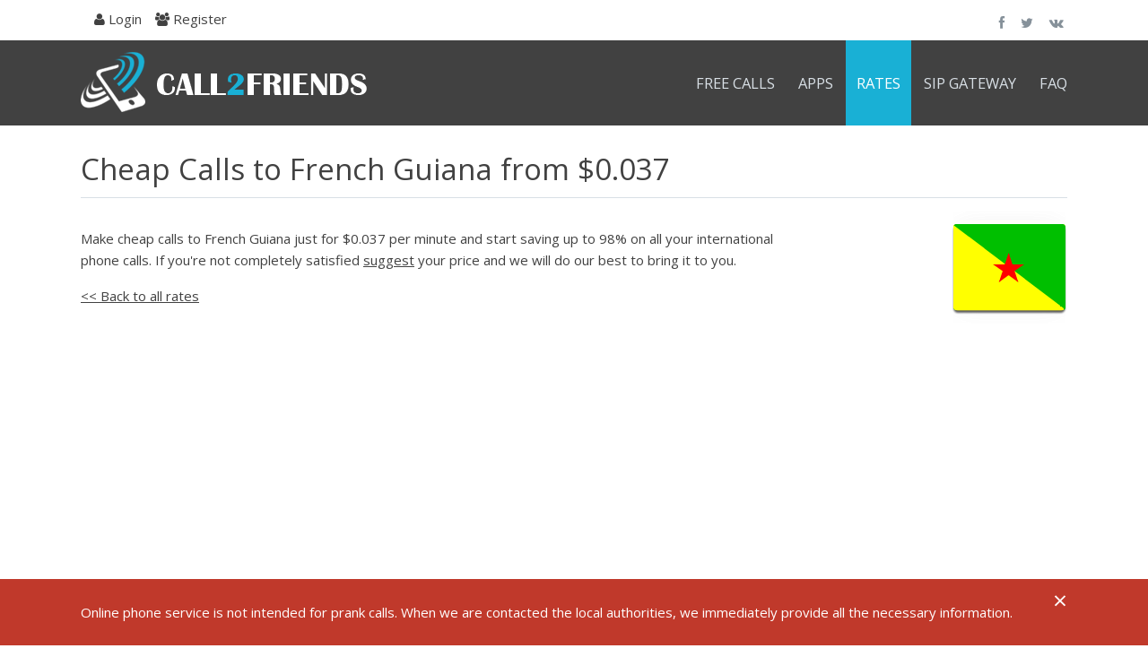

--- FILE ---
content_type: text/html; charset=utf-8;charset=utf-8
request_url: https://call2friends.com/tariffs/cheap-call-to-french-guiana
body_size: 5084
content:
<!doctype html>
<!--[if lt IE 7]> <html class="no-js lt-ie9 lt-ie8 lt-ie7" lang="en" dir="ltr"> <![endif]-->
<!--[if IE 7]> <html class="no-js lt-ie9 lt-ie8" lang="en" dir="ltr"> <![endif]-->
<!--[if IE 8]> <html class="no-js lt-ie9" lang="en" dir="ltr"> <![endif]-->
<!--[if gt IE 8]><!--><html class="no-js" lang="en" dir="ltr"><!--<![endif]-->
<head>
<meta charset="UTF-8" />
<title>Cheap calls to French Guiana through Call2friends</title>
<meta name="description" content="Get cheap calls to French Guiana with Call2friends &ndash; no monthly fees, no hidden charges. Sign up for free and call French Guiana for less!" />
<meta name="keywords" content="Cheap Calls to French Guiana" />
<meta name="viewport" content="width=device-width, initial-scale=1.0" />
<meta name="apple-mobile-web-app-capable" content="yes" />

<meta property="og:locale" content="en_US" />
<meta property="og:type" content="website" />
<meta property="og:url" content="http://call2friends.com/tariffs/cheap-call-to-french-guiana" /> 
<meta property="og:title" content="Cheap calls to French Guiana through Call2friends" /> 
<meta property="og:image" content="http://call2friends.com/public/assets/images/tall-logo-social.png" />
<meta property="og:description" content="Get cheap calls to French Guiana with Call2friends &ndash; no monthly fees, no hidden charges. Sign up for free and call French Guiana for less!" /> 
<meta property="fb:app_id" content="485534501484910" />


<meta name="robots" content="noindex">


<meta name="google-translate-customization" content="e374e235aee262be-bf3bbec36a2c8803-gd891f71c2d9e4ff6-10"></meta>
<link rel="icon" type="image/png" href="/public/assets/images/favicon.png" />
<link href="https://fonts.googleapis.com/css?family=Open+Sans" rel="stylesheet">
<link rel="stylesheet" href="/public/assets/css/compress-main-21082017.css" type="text/css"/>
<!--[if IE 7]>
<link rel="stylesheet" href="/public/assets/css/font-awesome-ie7.min.css" type="text/css"/>
<![endif]-->
<!--[if IE 6]>
<link rel="stylesheet" href="/public/stylesheets/ie6.css" type="text/css"/>    
<![endif]-->


<link rel="stylesheet" href="/public/stylesheets/tariffs.css" type="text/css"/> 
<link rel="stylesheet" href="/public/assets/css/responsive-tables.css" type="text/css"/>
<style>
    .tarrifsMenu {
        background: #19b0d5 !important;
    }
    .tarrifsMenu a {
        color: white !important;
    }
    .flag{
        border: 0;
        width: 128px;
        float: right;margin-top: -20px
    }
    .landlines-wrap>td, .mobile-wrap>td{
        width: 200px;
        vertical-align:top;
        text-align: left; padding: 5px;
    }
    .landlines-wrap table, .mobile-wrap table {
        border: none;margin-bottom: 0
    }
</style> 



<script type="text/javascript">
    var _gaq = _gaq || [];
    _gaq.push(['_setAccount', 'UA-30359597-1']);
    _gaq.push(['_trackPageview']);
	_gaq.push(['_trackPageLoadTime']);

    (function() {
    var ga = document.createElement('script'); ga.type = 'text/javascript'; ga.async = true;
    ga.src = ('https:' == document.location.protocol ? 'https://ssl' : 'http://www') + '.google-analytics.com/ga.js';
    var s = document.getElementsByTagName('script')[0]; s.parentNode.insertBefore(ga, s);
    })();
</script>

</head>
<body class="index">

<ul class="visuallyhidden" id="top">
	<li><a href="#nav" rel="nofollow" title="Skip to navigation" accesskey="n">Skip to navigation</a></li>
	<li><a href="#page" rel="nofollow" title="Skip to content" accesskey="c">Skip to content</a></li>
</ul>

<div class="mobile_nav"><a href="javascript:void(0)" rel="nofollow">&nbsp;<span></span></a></div>

<div class="container preheader"> 
	
    <nav class="user clearfix">
        
        
        <a href="/login"><i class="icon-user"></i> Login</a>
        <span style="float: left"></span> 
        <a href="/register"><i class="icon-group"></i> Register</a>
        
    </nav>

	<ul class="social">
		<li><a rel="nofollow" target="_blank" href="https://www.facebook.com/sharer/sharer.php?u=http://call2friends.com" data-placement="bottom" title="Share to Facebook"><i class="icon-facebook"></i></a></li>
		<li><a rel="nofollow" target="_blank" href="https://twitter.com/home?status=http://call2friends.com" data-placement="bottom" title="Share to Twitter"><i class="icon-twitter"></i></a></li>
		<li><a rel="nofollow" target="_blank" href="http://vk.com/share.php?url=http://call2friends.com" data-placement="bottom" title="Share to VK.com"><i class="icon-vk"></i></a></li>
	</ul>
    
</div>

<header class="header  clearfix">
	<div class="container"> 
		
		<nav id="main_menu">
			<ul class="accordmobile">
                
                
                    <li class="freeCallsMenu"><a href="/free-calls">FREE CALLS</a></li>
                    <li class="appsMenu"><a href="/mobile">APPS</a></li>
                    <li class="tarrifsMenu"><a href="/tariffs">RATES</a></li>
                    <li class="sipMenu"><a href="/sip-gateway">SIP GATEWAY</a></li>
                    <li class="faqMenu"><a href="/faq">FAQ</a></li>
                
			</ul>
		</nav>
		
        
        
            <div id="logo"> <a href="/"><img alt="" src="/public/assets/images/trans.gif" /><em></em><!--effing ie7 support--></a> </div>
        
		
	</div>
</header>

<div id="page">

     













<div class="container clearfix" id="main-content">

    <div class="row-fluid">
        <div class="span12">
            <h1>Cheap Calls to French Guiana from $0.037</h1>
            <div class="clearfix">
                <div class="span9">
                    <p>
                        Make cheap calls to French Guiana just for $0.037 per minute and start saving up to 98% on all your international phone calls. If you're not completely satisfied <a href="/cdn-cgi/l/email-protection#244540494d4a64474548481642564d4140570a474b49">suggest</a> your price and we will do our best to bring it to you.
                    </p>
                    <a href="/tariffs/letter/F">&lt;&lt; Back to all rates</a>
                </div>
                <div class="span3">
                    <img src="/public/images/flags/all/french-guiana-flag-128.png" class="flag" alt="Cheap calls to French Guiana through call2friends.com">
                </div>
            </div>

            
            <div class="center" style="margin-bottom: 20px">
                                <!-- c2f-horiz-1 -->
                                <ins class="adsbygoogle" style="display:block" data-ad-client="ca-pub-7743471660365105" data-ad-slot="6262142708"
                                    data-ad-format="auto" data-full-width-responsive="true"></ins>
                                <script data-cfasync="false" src="/cdn-cgi/scripts/5c5dd728/cloudflare-static/email-decode.min.js"></script><script>
                                    (adsbygoogle = window.adsbygoogle || []).push({});
                                </script>
            </div>
            

            <div class="row-fluid">
                <table>
                    <tbody>
                        
                        <tr class="landlines-wrap">
                            <td ><span>Landlines</span></td>
                            <td style="padding: 0">
                                <table>
                                    <tbody>
                                        
                                        <tr>
                                            <td>
                                                French Guiana
                                            </td>
                                            <td style="width:50px">
                                                $0.037
                                            </td>
                                        </tr>
                                        
                                    </tbody>
                                </table></td>
                        </tr>
                        
                        
                        <tr class="mobile-wrap">
                            <td>Mobile</td>
                            <td style="padding: 0">
                                <table>
                                    <tbody>
                                        
                                        <tr>
                                            <td>
                                                French Guiana - Mobile
                                            </td>
                                            <td style="width:50px">
                                                $0.122
                                            </td>
                                        </tr>
                                        
                                        <tr>
                                            <td>
                                                French Guiana - Mobile - Digicel
                                            </td>
                                            <td style="width:50px">
                                                $0.109
                                            </td>
                                        </tr>
                                        
                                        <tr>
                                            <td>
                                                French Guiana - Mobile - Orange
                                            </td>
                                            <td style="width:50px">
                                                $0.179
                                            </td>
                                        </tr>
                                        
                                        <tr>
                                            <td>
                                                French Guiana - Mobile - Outremer
                                            </td>
                                            <td style="width:50px">
                                                $0.098
                                            </td>
                                        </tr>
                                        
                                    </tbody>
                                </table></td>
                        </tr>
                        
                    </tbody>
                </table>
                <p>No hidden fees or charges. Calls are rounded up to the nearest minute.</p>
            </div>

            
            
            
            <div id="soc-like-wrapper">
    <div>
        <div class="google">
			<div class="g-plusone" data-annotation="inline" data-width="335" data-size="tall" ></div>
			<script type="text/javascript">
			  (function() {
				var po = document.createElement('script'); po.type = 'text/javascript'; po.async = true;
				po.src = 'https://apis.google.com/js/plusone.js';
				var s = document.getElementsByTagName('script')[0]; s.parentNode.insertBefore(po, s);
			  })();
			</script>
        </div>
		
		<div class="facebook">
            <div id="fb-root"></div>
                <script>  
				 window.fbAsyncInit = function() {
					 FB.init({
					   appId  : '485534501484910',
					   status : true,
					   cookie : true,
					   xfbml  : true,
					  channelUrl  : document.location.protocol + '//call2friends.com/facebookChannel.html'
					 });   }; 

				   (function() {
					 var e = document.createElement('script');
					 e.src = document.location.protocol + '//connect.facebook.net/en_US/all.js';
					 e.async = true;
					 document.getElementById('fb-root').appendChild(e);
				 }());
				 </script>
				
                <div class="fb-like" data-send="true"  data-width="335" data-show-faces="false"></div>
        </div>
		
		<div class="twitter">
			<a href="https://twitter.com/share" class="twitter-share-button" data-lang="en">Tweet</a>
			<script>!function(d,s,id){var js,fjs=d.getElementsByTagName(s)[0];if(!d.getElementById(id)){js=d.createElement(s);js.id=id;js.src="https://platform.twitter.com/widgets.js";fjs.parentNode.insertBefore(js,fjs);}}(document,"script","twitter-wjs");</script>
		</div>
    </div>
</div>
        </div>
    </div>
</div>
	
	<footer id="footer" class="clearfix">
    <div class="container">

        <div class="row-fluid">
            <div class="span12">
            </div>
        </div>

        <div class="row-fluid">
            <div class="span4">
                <div>
                    
                    
                    <div>Categories</div>

                    <ul class="footerPosts cc-links">
                       <li><a href="/free-calls">Free Call Online</a></li>
                       <li><a href="/call-my-phone">Call My Phone</a></li>
                       <li><a href="/free-international-calls">Free International Calls</a></li>
					   <li><a href="https://free-lookup.net/uk">Phone Lookup</a></li>
                    </ul>

                    <ul class="footerPosts cc-links" id="all-cheap-calls-countries" style="display: none">

                    </ul>
                    

                </div>
            </div>

            <div class="span4">
                <div>
                    <div>Follow Us</div>
                    <ul class="social">
                        <li><a rel="nofollow" href="https://www.facebook.com/call.online" title="Facebook" target="_blank"><i class="icon-facebook icon-large"></i></a></li>
                        <li><a rel="nofollow" href="https://instagram.com/call2friends" title="Instagram" target="_blank"><i class="icon-instagram icon-large"></i></a></li>
                        <li><a rel="nofollow" href="https://twitter.com/call2friends" title="Twitter" target="_blank"><i class="icon-twitter icon-large"></i></a></li>
                        <li><a rel="nofollow" href="https://vk.com/call2friends" title="VK.com" target="_blank"><i class="icon-vk icon-large"></i></a></li>
                    </ul>
                    
                    <p>
                        <span class="bold">email: </span> <a href="/cdn-cgi/l/email-protection#2f5c5a5f5f405d5b6f4c4e43431d495d464a414b5c014c4042"><span class="__cf_email__" data-cfemail="d5a6a0a5a5baa7a195b6b4b9b9e7b3a7bcb0bbb1a6fbb6bab8">[email&#160;protected]</span></a>
                    </p>
                    
                </div>
            </div>
                <div class="span4">
                    <div>
                        <div>Latest News</div>
                        <ul class="footerPosts">
                            <li><a href="/news/now-you-can-use-call2friends-in-the-safari-for-mach">Now you can use Call2Friends in the Safari for Mac</a> <span class="meta">Nov 01, 2017</span></li>
                            <li><a href="/news/international-clients-day-19th-of-march">International Client's Day - 19th of March, get 10% extra funds</a> <span class="meta">Mar 17, 2017</span></li>
                            <li><a href="/news/new-feature-calls-recording">New Feature: Calls Recording</a> <span class="meta">Jan 27, 2017</span></li>
                            <li class="right"><a href="/news/all-news">All news >></a> </li>
                        </ul>
                    </div>
                </div>
        </div>
    </div>

        <div class="footerCredits">
            <div class="container">
                <ul class="clearfix">
                    <li>© 2012-2025 All rights reserved.</li>
                    <li><a href="/terms"> Terms and Conditions</a></li>
                    <li><a href="/privatepolicy">Private Policy</a></li>
                    <li><a href="/about">About us</a></li>
                    <li><a href="/contact">Contact us</a></li>
                    <li><a href="/free-destinations/letter/A">Free destinations</a></li>
                    <li><a href="/blog">Blog</a></li>
                    <li><a href="/faq">Faq</a></li>
                </ul>
            </div>
        </div>
</footer>

<span class="backToTop" style="display: none"><a href="#top">back to top</a></span></div>
<script data-cfasync="false" src="/cdn-cgi/scripts/5c5dd728/cloudflare-static/email-decode.min.js"></script><script src="//ajax.googleapis.com/ajax/libs/jquery/1.8.3/jquery.min.js"></script>
<script src="/public/assets/js/no-compress-main.js" ></script>


<script async src="https://pagead2.googlesyndication.com/pagead/js/adsbygoogle.js"></script>


<script type="text/javascript">
$(function (e) {
    $("#all-cheap-calls-countries-trigger").click(function (e) {
        e.preventDefault();
        var el = $("#all-cheap-calls-countries").show();
        $(this).hide();
    });

    var prankCallsAlert = localStorage.getItem('prankCallsAlert');
    if (prankCallsAlert == undefined) {
        $(".topper").show();
    }

    $(".topper-close").click(function (e) {
        e.preventDefault();
        $(".topper").hide();
        localStorage.setItem('prankCallsAlert', true);
    });
});
</script>

<script type="text/javascript">(function (d, w, c) { (w[c] = w[c] || []).push(function() { try { w.yaCounter21393184 = new Ya.Metrika({id:21393184, webvisor:true, clickmap:true, trackLinks:true, accurateTrackBounce:true}); } catch(e) { } }); var n = d.getElementsByTagName("script")[0], s = d.createElement("script"), f = function () { n.parentNode.insertBefore(s, n); }; s.type = "text/javascript"; s.async = true; s.src = (d.location.protocol == "https:" ? "https:" : "http:") + "//mc.yandex.ru/metrika/watch.js"; if (w.opera == "[object Opera]") { d.addEventListener("DOMContentLoaded", f, false); } else { f(); } })(document, window, "yandex_metrika_callbacks");</script><noscript><div><img src="//mc.yandex.ru/watch/21393184" style="position:absolute; left:-9999px;" alt="" /></div></noscript>

<div id="dialog-overlay"></div>


    <style>
    .topper-top .topper-text{
        float:left;
    }

    .topper-top .topper-close{
        position:absolute;
        right:0px;
        top:0px;
        font-size:28px;
        cursor:pointer;
        transition:opacity 200ms ease;
    }

    .topper-top .topper-close:hover{
        opacity:0.7;
    }

    .topper-top .topper-content:after{
        content:"";
        display:table;
        clear:both;
    }

    .topper-top .topper-content{
        padding: 25px;
        padding-left: 0px;
        padding-right: 20px;
    }

    .topper-top{
        position:fixed;
        left:0;
        bottom: 0;
        width:100vw;
        height:auto;
        background-color:#3498db;
        color:#fff;
        z-index:60009022;
    }

    .topper-danger{
        background-color:#e74c3c;
        background-color:#c0392b;
        color:#fff;
    }

    </style>

        <div class="topper topper-top topper-danger" style="display: none">
            <div class="container">
                <div class="topper-content"><div class="topper-text">Online phone service is not intended for prank calls. When we are contacted the local authorities, we immediately provide all the necessary information.</div></div><div class="topper-close">×</div>
            </div>
        </div>

<script defer src="https://static.cloudflareinsights.com/beacon.min.js/vcd15cbe7772f49c399c6a5babf22c1241717689176015" integrity="sha512-ZpsOmlRQV6y907TI0dKBHq9Md29nnaEIPlkf84rnaERnq6zvWvPUqr2ft8M1aS28oN72PdrCzSjY4U6VaAw1EQ==" data-cf-beacon='{"version":"2024.11.0","token":"349539ca3b8a44239005253a37ba8e66","r":1,"server_timing":{"name":{"cfCacheStatus":true,"cfEdge":true,"cfExtPri":true,"cfL4":true,"cfOrigin":true,"cfSpeedBrain":true},"location_startswith":null}}' crossorigin="anonymous"></script>
</body>
</html>

--- FILE ---
content_type: text/html; charset=utf-8
request_url: https://accounts.google.com/o/oauth2/postmessageRelay?parent=https%3A%2F%2Fcall2friends.com&jsh=m%3B%2F_%2Fscs%2Fabc-static%2F_%2Fjs%2Fk%3Dgapi.lb.en.2kN9-TZiXrM.O%2Fd%3D1%2Frs%3DAHpOoo_B4hu0FeWRuWHfxnZ3V0WubwN7Qw%2Fm%3D__features__
body_size: 162
content:
<!DOCTYPE html><html><head><title></title><meta http-equiv="content-type" content="text/html; charset=utf-8"><meta http-equiv="X-UA-Compatible" content="IE=edge"><meta name="viewport" content="width=device-width, initial-scale=1, minimum-scale=1, maximum-scale=1, user-scalable=0"><script src='https://ssl.gstatic.com/accounts/o/2580342461-postmessagerelay.js' nonce="RjLELmvdIFEGKQtf-z4dtQ"></script></head><body><script type="text/javascript" src="https://apis.google.com/js/rpc:shindig_random.js?onload=init" nonce="RjLELmvdIFEGKQtf-z4dtQ"></script></body></html>

--- FILE ---
content_type: text/html; charset=utf-8
request_url: https://www.google.com/recaptcha/api2/aframe
body_size: 266
content:
<!DOCTYPE HTML><html><head><meta http-equiv="content-type" content="text/html; charset=UTF-8"></head><body><script nonce="a96iHqy7B_UBsMS7emH2IQ">/** Anti-fraud and anti-abuse applications only. See google.com/recaptcha */ try{var clients={'sodar':'https://pagead2.googlesyndication.com/pagead/sodar?'};window.addEventListener("message",function(a){try{if(a.source===window.parent){var b=JSON.parse(a.data);var c=clients[b['id']];if(c){var d=document.createElement('img');d.src=c+b['params']+'&rc='+(localStorage.getItem("rc::a")?sessionStorage.getItem("rc::b"):"");window.document.body.appendChild(d);sessionStorage.setItem("rc::e",parseInt(sessionStorage.getItem("rc::e")||0)+1);localStorage.setItem("rc::h",'1769227470100');}}}catch(b){}});window.parent.postMessage("_grecaptcha_ready", "*");}catch(b){}</script></body></html>

--- FILE ---
content_type: text/css;charset=utf-8
request_url: https://call2friends.com/public/stylesheets/tariffs.css
body_size: 478
content:
/*.tariffs-menu{
	background-color: #10a2e9;
	color: white;
}

.ratesWrapper {
    text-align: center;
}

.ratesWrapper tbody td {
    text-align: left;
}*/

.letterBar {
    padding: 10px 0;
    text-align: center;
/*    font-family: "Raleway",Sans-Serif;*/
    font-size: 130%;
}

.letterBar a {
    padding: 0 5px;
    text-decoration: none;
}

.letterBar .active{
    color: #19B0D5;
}

/*.rates {
    margin: 0 auto;
    width: 800px;
}

.rates thead {
    color: #00607c;
}

.rates tbody tr {
    border: 1px solid black;
}

.rates tbody tr td {
  background-color: #eee;
}

.rates tbody tr.odd td {
  background-color: #fff;
}

.rates tbody tr:hover td{
    background-color: #e1fea3;
}

.rates td.price {
	text-align: center;
}

input{
    border: 1px solid #00607c;
    font-size: 16px;
    outline: none;
    color: #7f7f7f;
    padding: 3px;
}

input:FOCUS {
	border: 1px solid #10a2e9;
}*/

h3.countryFlag {
    background-position: 0 5px;
}
.countryFlag {
    background-position: 0 0;
    background-repeat: no-repeat;
    display: block;
    padding-left: 36px;
    padding-top: 4px;
}

/*.row-fluid .span6 {
    width: 48.7179%;
}

.ui-autocomplete a {
font-size: 14px;
}*/

/*#search-by-country-search-by-number-link a{
    line-height: 30px;
    color: #777777;
}

#search-by-country-search-by-number-link:hover, a#learnMoreLink:hover {
    text-decoration: underline;
}*/

#learnMoreLink {
    font-size: 80%;
    margin-left: 10px;
    font-weight: normal;
}

table table {
    margin-bottom: 0px;
}

table table td {
    border-bottom: none;
}

table table.mobile-rates-table tbody tr:nth-child(2n) td  {
/*    background: none;*/
/*background:none repeat scroll 0 0 transparent;*/
background-color: white;
}

table table.mobile-rates-table tbody tr td {
  background:none repeat scroll 0 0 transparent;  
}

table h4{
    font-size: 110%;
}
/**/

#rates-tab-container{
    padding: 10px;
    padding-top: 20px;
    border: 1px ;
}

#rates-tab{
    margin-bottom: 0px;
}

.chzn-container .chzn-results {
  max-height: 100px;
}

#search-country-name {
    width: 300px;
}

#search_country_name_chzn .chzn-single{
    height: 26px;
    line-height: 26px;
}

#search_country_name_chzn .chzn-single span{
    font-size: 16px;
}

#search_country_name_chzn .chzn-results .highlighted {
  background-color: #19B0D5;
  background-image: none;
  color: #fff;
}

--- FILE ---
content_type: text/css;charset=utf-8
request_url: https://call2friends.com/public/assets/css/responsive-tables.css
body_size: 421
content:

/*quick and dirty calendar just for demo css */
.calendar td  {     
    font-size: medium;
    padding: 0.25em 0.25em;   
    width: 14%; 
    height: 80px;
    text-align: left;
    vertical-align: top;
    }
.calendar .date  {     
    padding: 0.25em 0.25em;   
    text-align: left;
    vertical-align: top;
    font-size:140%;
    }

/* Responsive Tables */

/* http://www.zurb.com/playground/responsive-tables */

table {
	border-spacing: 0px;
	border:1px solid #ddd;
	border-collapse: colapse;
	width:100%;
	margin-bottom:1%;
}
table tr:last-child td {
}
table td:last-child {
}
table tbody tr td {
	background-color: #fff;
}
table td {
	border-bottom:1px solid #ddd;
	border-right:1px solid #ddd;
	vertical-align: top;
	padding:5px;
}
table tr th:last-child {
	border-right:none;
}
table caption {
	font-weight: bold;
	padding-bottom: 1%;
}
table thead th, table thead td {
	vertical-align: middle;
	padding:5px;
}

table tbody tr td {
	background: transparent;
}

table tbody tr:nth-child(even) td {
    background: url(../images/5p.png);
}

html.ie7 table {
	border-collapse: collapse;
}

html.ie7 table td {
	border: 1px solid #477a0f;
}

table thead tr th,table tfoot tr th {
	background-color: #a3b0bb;
	font-weight: bold;
	color:#fff;
}

table tbody td {
	vertical-align: top;
}


/* Mobile */
@media only screen and (max-width: 767px) {
	
	table.responsive { margin-bottom: 0; }
	
	.pinned { position: absolute; left: 0; top: 0; background: #fff; width: 35%; overflow: hidden; overflow-x: scroll; border-right: 1px solid #ccc; border-left: 1px solid #ccc; }
	.pinned table { border-right: none; border-left: none; width: 100%; }
	.pinned table th, .pinned table td { white-space: nowrap; }
	.pinned td:last-child { border-bottom: 0; }
	
	div.table-wrapper { position: relative; margin-bottom: 20px; overflow: hidden; border-right: 1px solid #ccc; }
	div.table-wrapper div.scrollable table { margin-left: 35%; }
	div.table-wrapper div.scrollable { overflow: scroll; overflow-y: hidden; }	
	
	table.responsive td, table.responsive th { position: relative; white-space: nowrap; overflow: hidden; }
	table.responsive th:first-child, table.responsive td:first-child, table.responsive td:first-child, table.responsive.pinned td { display: none; }
	
}


